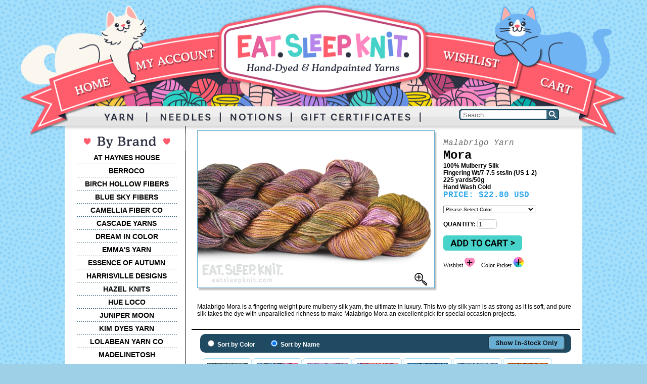

--- FILE ---
content_type: text/html
request_url: http://eatsleepknit.com/cshop/product/Malabrigo-Yarn-Mora/14865/
body_size: 9717
content:
<!DOCTYPE html PUBLIC "-//W3C//DTD XHTML 1.0 Transitional//EN" "http://www.w3.org/TR/xhtml1/DTD/xhtml1-transitional.dtd">
<html xmlns="http://www.w3.org/1999/xhtml">
<head>
<meta
http-equiv="X-UA-Compatible" content="IE=edge" />
<meta http-equiv="Content-Type" content="text/html; charset=utf-8" />
  <title>Malabrigo Yarn - Mora at Eat.Sleep.Knit</title>
<meta name="description" content="Buy Malabrigo Yarn - Mora online at Eat.Sleep.Knit" />
<meta name="keywords" content="Malabrigo Yarn - Mora, Yarn, Sock Yarn, Malabrigo, Silk Yarns, Laceweight" />

<link href="/assets-new/eatsleepknit-new.css" rel="stylesheet" type="text/css" />
<!-- Global site tag (gtag.js) - Google Ads: 1063136062 -->
<script async src="https://www.googletagmanager.com/gtag/js?id=AW-1063136062"></script>
<script>
  window.dataLayer = window.dataLayer || [];
  function gtag(){dataLayer.push(arguments);}
  gtag('js', new Date());

  gtag('config', 'AW-1063136062');
</script>
</head>

<body>
<div align="center" class="header"><img src="/assets-new/images/HEADER_REWORK3.png" width="1200" height="272" border="0" usemap="#Masthead" alt="header" />
  <div style="position: absolute; left: 868px; bottom: 34px; width: 198px;">
    <form name="search" action="/cshop/product/Malabrigo-Yarn-Mora/14865/" method="post">
      <img style="padding: none; margin: none;" src="/assets-new/images/searchbox_left.png" /><input type="image" style="border: none; border-radius: 0px;" src="/assets-new/images/searchbox_right.png" />
      <input type="text" placeholder="Search.." style="position: absolute; left: 6px; bottom: 0px; outline: 10px; border: none; height: 20px; width: 163px; background-color: transparent;" maxlength="100" name="searchterms" value="" />
      
    </form>
  </div>
</div>
<div align="center" class="content">
<table width="1024" border="0" cellspacing="0" cellpadding="5" align="center" class="background">
  <tr>
    <td width="236" valign="top" align="center">

    <div class="subnav"><br/>
<img src="/assets-new/images/left_brand.png" alt="bybrand" />

      <ul>
<li><a href="/cshop/category/yarn_athayneshouse/">AT HAYNES HOUSE</a></li>
<li><a href="/cshop/category/yarn_berroco/">BERROCO</a></li>
<li><a href="/cshop/category/yarn_birchhollowfibers/">BIRCH HOLLOW FIBERS</a></li>
        <li><a href="/cshop/category/yarn_blueskyfibers/">BLUE SKY FIBERS</a></li>
        <li><a href="/cshop/category/yarn_camelliafibercompany/">CAMELLIA FIBER CO</a></li>
        <li><a href="/cshop/category/yarn_cascadeyarns/">CASCADE YARNS</a></li>
        <li><a href="/cshop/category/yarn_dreamincolor/">DREAM IN COLOR</a></li>
        <li><a href="/cshop/category/yarn_emmasyarn/">EMMA'S YARN</a></li>
        <li><a href="/cshop/category/yarn_essenceofautumn/">ESSENCE OF AUTUMN</a></li>
<li><a href="/cshop/category/yarn_harrisvilledesigns/">HARRISVILLE DESIGNS</a></li>
        <li><a href="/cshop/category/yarn_hazelknits/">HAZEL KNITS</a></li>
        <li><a href="/cshop/category/yarn_hueloco/">HUE LOCO</a></li>
        <li><a href="/cshop/category/yarn_junipermoonfarm/">JUNIPER MOON</a></li>
<li><a href="/cshop/category/yarn_kimdyesyarn/">KIM DYES YARN</a></li>
<li><a href="/cshop/category/yarn_lolabeanyarnco/">LOLABEAN YARN CO</a></li>
        <li><a href="/cshop/category/yarn_madelinetosh/">MADELINETOSH</a></li>
        <li><a href="/cshop/category/yarn_malabrigo/">MALABRIGO</a></li>
        <li><a href="/cshop/category/yarn_manosdeluruguay/">MANOS DEL URUGUAY</a></li>
        <li><a href="/cshop/category/yarn_missbabs/">MISS BABS</a></li>
        <li><a href="/cshop/category/yarn_moondrakecoyarns/">MOONDRAKE CO. YARNS</a></li>
        <li><a href="/cshop/category/yarn_noro/">NORO</a></li>
        <li><a href="/cshop/category/yarn_queenslandcollection/">QUEENSLAND COLLECTION</a></li>
        <li><a href="/cshop/category/yarn_schoppel-wolle/">SCHOPPEL WOLLE</a></li>
        <li><a href="/cshop/category/yarn_spunrightround/">SPUN RIGHT ROUND</a></li>
        <li><a href="/cshop/category/yarn_sweetgeorgiayarns/">SWEETGEORGIA YARNS</a></li>
        <li><a href="/cshop/category/yarn_tealtorchknits/">TEAL TORCH KNITS</a></li>
        <li><a href="/cshop/category/yarn_westernskyknits/">WESTERN SKY KNITS</a></li>
        <li><a href="/cshop/category/yarn_wonderlandyarns/">WONDERLAND YARNS</a></li>
        <li><a href="/cshop/category/yarn_woolfolk/">WOOLFOLK</a></li>
        <li><a href="/cshop/category/yarn_yarnlove/">YARN LOVE</a></li>
<li><a href="/cshop/category/yarn_sale/">SALE YARN</a></li>
<li><a href="/cshop/category/yarn_powerboostyarns/">POWER BOOST</a></li>
        <li><a href="/cshop/category/yarn_mini-skeins/">MINI-SKEINS</a></li>
<li><a href="/cshop/category/kits_yarnkits/">ALL KITS</a></li>
      </ul>

</div>

      <p>

        <a href="/cshop/giftcertificates/"><img src="/assets-new/images/btn_Gift.png" vspace="2" alt="giftcerts" border="0" alt="giftcertificates" /></a><br />

        <a href="/cshop/yarnathon/"><img src="/assets-new/images/btn_yarnathon.png" vspace="2" alt="yarnathon" border="0" alt="yarnathon" /></a></p> 


 


      </td>

    <td width="768" valign="top" align="left">

    
<!-- BEGIN BODY -->
<script type="text/javascript">
<!--
  var url_pieces = window.location.pathname.split("/");
  if (window.location.search) {
   if (window.location.search.substr(1,6) == "gclid=") {
    fbq('track', 'ViewContent', {
      content_ids: url_pieces[3],
      content_type: 'ppc'
    });
   }
  }
  else if (document.referrer) {
   if (document.referrer == "https://www.google.com/" ||
       document.referrer == "http://www.google.com/") {
    fbq('track', 'ViewContent', {
      content_ids: url_pieces[3],
      content_type: 'search'
    });
   }
  }
-->
</script>
<script type="text/javascript">
<!--
  function imagewindow(url) {
    myleft=(screen.width)?(screen.width-700)/2:100;
    mytop=(screen.height)?(screen.height-525)/2:100;
    newwindow=window.open('','image',
      'width=700,height=525,top=' + mytop + ',left=' + myleft
      + ',resizable=0,scrollbars=0,toolbar=0,location=0,status=0,menubar=0');
    newwindow.document.writeln('<html><head><title>Enlarged Image</title></head>');
    newwindow.document.writeln('<body style=\"margin:0;\"><img border=\"0\" src=\"' 
      + url + '\"></body></html>');
    newwindow.document.close();
    return false;
  }
-->
</script>

<script type="text/javascript">
<!--
  function ChangeImage(proid) {
    if( document.images ) {
      pic = document.images.bigpic;
      mag = document.getElementById('enlarge');
      document.wishform.wish_product_id.value = proid;
      switch(proid) {
        case "14866":
          pic.src = "/images/shop/product/d98fea05acd17e2aacdda8e3d0c3c99e.png";
          mag.style.visibility = 'visible';
          mag.onclick = function () { return imagewindow('/images/shop/product/ad0c974b243de33c286e3fad63128721.jpg'); };
          break;
        case "14867":
          pic.src = "/images/shop/product/29f1a2d2484fe97f1d93eed13c415b61.png";
          mag.style.visibility = 'visible';
          mag.onclick = function () { return imagewindow('/images/shop/product/0c2c810216c1d26c641c612a64d37b87.jpg'); };
          break;
        case "14868":
          pic.src = "/images/shop/product/dd644a1bf7a84b6a74df6c503e4e0a0c.png";
          mag.style.visibility = 'visible';
          mag.onclick = function () { return imagewindow('/images/shop/product/f521057f23300a084d63cbea51a919ac.jpg'); };
          break;
        case "14869":
          pic.src = "/images/shop/product/041c4cbafb1eb8ec90175b4a704089f1.png";
          mag.style.visibility = 'visible';
          mag.onclick = function () { return imagewindow('/images/shop/product/1dc47542997d4d587b811402571f9f0c.jpg'); };
          break;
        case "14870":
          pic.src = "/images/shop/product/11e11449192c23ca29783201759cea09.png";
          mag.style.visibility = 'visible';
          mag.onclick = function () { return imagewindow('/images/shop/product/10f3072b04f9580116cd0a6c7f06529a.jpg'); };
          break;
        case "14871":
          pic.src = "/images/shop/product/2d9bd33138d8bd807768cf7fb1899f39.png";
          mag.style.visibility = 'visible';
          mag.onclick = function () { return imagewindow('/images/shop/product/24a4d58aa2f866cf9afedece43bf008c.jpg'); };
          break;
        case "14872":
          pic.src = "/images/shop/product/cf5652fa6df8c98b91b443184b992176.png";
          mag.style.visibility = 'visible';
          mag.onclick = function () { return imagewindow('/images/shop/product/9431c3cd647d2e837b7100c5f44462ae.jpg'); };
          break;
        case "14873":
          pic.src = "/images/shop/product/9a0d7b25e1b750c3ed96fecbe53dc347.jpg";
          mag.style.visibility = 'visible';
          mag.onclick = function () { return imagewindow('/images/shop/product/fe939627f552cad2dea47a162292db6b.jpg'); };
          break;
        case "14877":
          pic.src = "/images/shop/product/d0f4e03f71235a60f48fbec19a174f34.png";
          mag.style.visibility = 'visible';
          mag.onclick = function () { return imagewindow('/images/shop/product/041aff68c7423731df69d499f95d8464.jpg'); };
          break;
        case "14879":
          pic.src = "/images/shop/product/01c0b72a64c00adfa9916061f281c9a2.png";
          mag.style.visibility = 'visible';
          mag.onclick = function () { return imagewindow('/images/shop/product/dbe1f6a26f16251d20b9154c21b4a403.jpg'); };
          break;
        case "14880":
          pic.src = "/images/shop/product/7b34faaf5c27eeeb7e03c6a0ebf23513.png";
          mag.style.visibility = 'visible';
          mag.onclick = function () { return imagewindow('/images/shop/product/274bc3871f314bc4c8a7fe5f772b988b.jpg'); };
          break;
        case "14881":
          pic.src = "/images/shop/product/342952571cd835295b3adfe2e0625c32.png";
          mag.style.visibility = 'visible';
          mag.onclick = function () { return imagewindow('/images/shop/product/06eaf91784e0a2702f0ffa0e8f318557.jpg'); };
          break;
        case "14883":
          pic.src = "/images/shop/product/2acc21ceb0296eafb54269b262416806.png";
          mag.style.visibility = 'visible';
          mag.onclick = function () { return imagewindow('/images/shop/product/cc5ec98f981b7377a933ed71c711b7d4.jpg'); };
          break;
        case "14884":
          pic.src = "/images/shop/product/324c5087da3c2430852a9f2288f062f7.png";
          mag.style.visibility = 'visible';
          mag.onclick = function () { return imagewindow('/images/shop/product/c41c346688a55ddc4283469320707935.jpg'); };
          break;
        case "15186":
          pic.src = "/images/shop/product/c966ea4c92e01cbf1466efd796568cc7.png";
          mag.style.visibility = 'visible';
          mag.onclick = function () { return imagewindow('/images/shop/product/f73a4ffa6faa3cf5107b60b03f21acf3.jpg'); };
          break;
        case "18262":
          pic.src = "/images/shop/product/a3921e0fbed2423782f0a5a168abf6a8.png";
          mag.style.visibility = 'visible';
          mag.onclick = function () { return imagewindow('/images/shop/product/f66a9373301565358c7958f97d71bc3b.jpg'); };
          break;
        case "18532":
          pic.src = "/images/shop/product/dca3c38d1e399a70a7b60075839af7db.png";
          mag.style.visibility = 'visible';
          mag.onclick = function () { return imagewindow('/images/shop/product/31c3c80e6995dfbb121be16043f3e0e2.jpg'); };
          break;
        case "19189":
          pic.src = "/images/shop/product/06ea2a9648d00256868e7e36f171ad38.png";
          mag.style.visibility = 'visible';
          mag.onclick = function () { return imagewindow('/images/shop/product/c3f8a9e701ec9284c1e09e69e1e0ec2a.jpg'); };
          break;
        case "27123":
          pic.src = "/images/shop/product/4150581a7d63f071bf98341cf75677e1.png";
          mag.style.visibility = 'visible';
          mag.onclick = function () { return imagewindow('/images/shop/product/1872560f884a6565cfa4bdbdf7f4944b.jpg'); };
          break;
        case "29846":
          pic.src = "/images/shop/product/f79592a3dbf9961f1911bbe9f66d7b0a.png";
          mag.style.visibility = 'visible';
          mag.onclick = function () { return imagewindow('/images/shop/product/8f2d5dbd15c518c706c41eb246058a71.jpg'); };
          break;
        case "34854":
          pic.src = "/images/shop/product/3e3952f17a77caa2b778dff10a970f5a.png";
          mag.style.visibility = 'visible';
          mag.onclick = function () { return imagewindow('/images/shop/product/dd1222969a0058b4caee83f75abf912e.jpg'); };
          break;
        case "34855":
          pic.src = "/images/shop/product/8b8408697af43f23783b363d6f968cb8.png";
          mag.style.visibility = 'visible';
          mag.onclick = function () { return imagewindow('/images/shop/product/1f5ca02b556fc8a0611330bb0d3a46d0.jpg'); };
          break;
        case "34856":
          pic.src = "/images/shop/product/eae3a8e82fba8a0ff1dede3cd6d4337e.png";
          mag.style.visibility = 'visible';
          mag.onclick = function () { return imagewindow('/images/shop/product/80add052305123a11117213a69982f3c.jpg'); };
          break;
        case "34857":
          pic.src = "/images/shop/product/ee450a0c7c430a0dac79dbcbee2a340a.png";
          mag.style.visibility = 'visible';
          mag.onclick = function () { return imagewindow('/images/shop/product/a00f255aacd18f28ba5e681ab0cfacc4.jpg'); };
          break;
        case "34858":
          pic.src = "/images/shop/product/ba229d7b03697944a81d75aa6aca2259.png";
          mag.style.visibility = 'visible';
          mag.onclick = function () { return imagewindow('/images/shop/product/8ac0247330528b14b459e3e902a18123.jpg'); };
          break;
        case "34859":
          pic.src = "/images/shop/product/6e17c19a27c6a38eee649c05188cedae.png";
          mag.style.visibility = 'visible';
          mag.onclick = function () { return imagewindow('/images/shop/product/5d934d352e3ad7c05e7d1a4140fc8c39.jpg'); };
          break;
        case "34860":
          pic.src = "/images/shop/product/6122dba4fc233c299f6071e248536ad7.png";
          mag.style.visibility = 'visible';
          mag.onclick = function () { return imagewindow('/images/shop/product/267a48393ed7f2a006055ebc3c40e9be.jpg'); };
          break;
        case "34861":
          pic.src = "/images/shop/product/be930c3bcf31040000daa1f90e55f64f.png";
          mag.style.visibility = 'visible';
          mag.onclick = function () { return imagewindow('/images/shop/product/1f8e7346803edcbe626d68aa043e3e5a.jpg'); };
          break;
        case "34862":
          pic.src = "/images/shop/product/1c375529eba6632e7fc91e1ae97098d5.png";
          mag.style.visibility = 'visible';
          mag.onclick = function () { return imagewindow('/images/shop/product/e7216a07b612decb3484eb2ff4365ad6.jpg'); };
          break;
        case "34984":
          pic.src = "/images/shop/product/701d43e0f08eed9836ed86c97a37c159.png";
          mag.style.visibility = 'visible';
          mag.onclick = function () { return imagewindow('/images/shop/product/1d58f75121e3be0d4c8617a058702218.jpg'); };
          break;
        default:
          mag.style.visibility = 'hidden';
      }
    }
  }
-->
</script>


<script type="text/javascript">
<!--
  function ChangeImageSel(proid) {
    ChangeImage(proid);
    for(x=0;x<document.product_select.product_id.length;x++) {
     if(document.product_select.product_id.options[x].value == proid) {
      document.product_select.product_id.options[x].selected = true;
      break;
     }
    }
    return false;
  }
-->
</script>



    <div class="productboxcontent">
    <table width="100%" cellspacing="10" border="0">
    <tr>
    <td width="475" valign="top">
<div class="photocontainer">
<img src="/images/shop/product/2c0c25a4cc92f95f13590a6a574cfdd3.png" 
            name="bigpic" width="475" alt="productphoto"/>
<div class="zoom">
<a href="#" id="enlarge" style="visibility: visible;" onclick="return imagewindow('/images/shop/product/8822ecd0d72e1a56d4d3cd52e88a07eb.jpg')">
<img src="/assets-new/images/Zoom.png" alt="enlarge"/></a>&nbsp;
</div>
</div>
    </td>
    <td valign="top"><h3>Malabrigo Yarn </h3>
      <h2>Mora </h2>
                                                                <strong>100% Mulberry Silk<br /></strong><strong>Fingering Wt/</strong><strong>7-7.5 sts/in (US 1-2)<br />225 yards/50g<br />Hand Wash Cold</strong>                                           
      <h4><b>PRICE:</b> $22.80 USD</h4>
      </p>
      <form name="product_select" action="/cshop/product/Malabrigo-Yarn-Mora/14865/" method="post" style="margin:0" onsubmit="fbq('track', 'AddToCart', {content_ids: url_pieces[3]}); return true;">
                <input type="hidden" name="func" value="cartAdd" />
                <input type="hidden" name="func_redirect" value="cart" />
                
        <p>
<select name="product_id" class="colorselector" onchange="ChangeImage(this[this.selectedIndex].value)" >
  <option style="color:LightGrey" value="0">Please Select Color</option>
  <option value="14883">Aguas - 9 in stock</option>
  <option value="34862">Aniversario (Mixed Lot) - 7 in stock</option>
  <option style="color:LightGrey" value="34856">Arapey (Mixed Lot) - Out of stock</option>
  <option value="18262">Archangel (Mixed Lot) - 10 in stock</option>
  <option value="34858">Azul Profundo - 8 in stock</option>
  <option value="15186">Azules - 9 in stock</option>
  <option value="34855">Caramel - 2 in stock</option>
  <option value="14868">Cereza - 4 in stock</option>
  <option style="color:LightGrey" value="14866">Diana (Mixed Lot) - Out of stock</option>
  <option value="14869">English Rose - 11 in stock</option>
  <option value="34857">Frank Ochre - 9 in stock</option>
  <option value="29846">Indiecita - 2 in stock</option>
  <option value="14880">Lettuce - 4 in stock</option>
  <option value="14870">Natural - 7 in stock</option>
  <option value="27123">Paris Night - 9 in stock</option>
  <option value="14872">Pearl - 14 in stock</option>
  <option value="14877">Piedras (Mixed Lot) - 10 in stock</option>
  <option value="14873">Plomo (Lot A) - 13 in stock</option>
  <option value="34854">Plomo (Lot B) - 5 in stock</option>
  <option value="19189">Pocion (Mixed Lot) - 4 in stock</option>
  <option value="34861">Ravelry Red - 8 in stock</option>
  <option value="34860">Rosalinda (Mixed Lot) - 11 in stock</option>
  <option value="14867">Sabiduria - 8 in stock</option>
  <option value="14871">Simply Taupe - 11 in stock</option>
  <option value="14879">Sunset - 2 in stock</option>
  <option value="14881">Teal Feather - 2 in stock</option>
  <option style="color:LightGrey" value="34859">Wabi Sabi (Lot A) - Out of stock</option>
  <option value="34984">Wabi Sabi (Lot B) - 5 in stock</option>
  <option style="color:LightGrey" value="18532">Whales Road - Out of stock</option>
  <option value="14884">Zarzamora - 2 in stock</option>
</select>
 
        </p>
        <p>
          <b>QUANTITY:  </b>
          <input name="quantity" type="text" id="qty" size="3" maxlength="3" value="1"/>
        </p>
        <p>
        <input type="image" src="/assets-new/images/cartnew.png" name="cart" class="button" /></p></form>
<div class="colorpicker">
<form name="wishform" action="/cshop/product/Malabrigo-Yarn-Mora/14865/" method="post" style="display:inline;">
                  <input type="hidden" name="func" value="wishSession" />
                  <input type="hidden" name="func_redirect" value="secure/wishlist" />
                  <input type="hidden" name="wish_product_id" value="14865" />       
Wishlist&nbsp;<input type="image" src="/assets-new/images/Wishlist_SML.png" name="wish" class="button" valign="center" />     
      </form>&nbsp; &nbsp;Color Picker&nbsp;<a href="/cshop/colorpicker/Malabrigo-Yarn-Mora/14865/"><img src="/assets-new/images/Colorpick_SML.png" alt="colorpicker"/></a>
</div>
      </td>
    </tr>
<tr><td colspan="2"><p>Malabrigo Mora is a fingering weight pure mulberry silk yarn, the ultimate in luxury. This two-ply silk yarn is as strong as it is soft, and pure silk takes the dye with unparallelled richness to make Malabrigo Mora an excellent pick for special occasion projects.</p>                                                                
</td></tr>
    </table>
    </div>
    <div class="thumbheader">
    <table width="100%" cellpadding="0" border="0" cellspacing="0">
    <tr>
    <td width="17%" valign="middle">
      <input name="radio" type="radio" id="sortcolor" value="sortcolor" class="button" onclick="SortThumbsByColor();" />
Sort by Color

    </td>
    <td width="17%" valign="middle">
      <input name="radio" type="radio" id="sortname" value="sortname" checked="checked" class="button" onclick="SortThumbsByName();" />
Sort by Name

    </td>
      <td width="66%" valign="middle">
        <form name="instock_select" action="/cshop/product/Malabrigo-Yarn-Mora/14865/" method="post" style="margin:0">
          <input type="hidden" name="instock_only" value="Y" />
          <input  class="button" type="image" src="/assets-new/images/instockOnly.png" align="right" name="instock_select" />
        </form>
      </td>
      </tr>
      </table>
      </div>
    <div class="thumbdisplay">
   
<script type="text/javascript">
<!--
  function SortThumbsByName() {
    di = document.images;
    di.thumbimg0.src="/images/shop/product/5f371cf1b5420e076073fcba7e844726.jpg";
    di.thumbimg0.alt="Aguas";
    di.thumbimg0.onclick = function() { return ChangeImageSel('14883'); };
    document.getElementById('thumbcap0').innerHTML="Aguas";
    di.thumbimg1.src="/images/shop/product/b009e04a9c1b253dbc4c51a6d7721b47.jpg";
    di.thumbimg1.alt="Aniversario (Mixed Lot)";
    di.thumbimg1.onclick = function() { return ChangeImageSel('34862'); };
    document.getElementById('thumbcap1').innerHTML="Aniversario (Mixed Lot)";
    di.thumbimg2.src="/images/shop/product/080b4d41499da8af3272c820a88b55d7.jpg";
    di.thumbimg2.alt="Arapey (Mixed Lot)";
    di.thumbimg2.onclick = function() { return ChangeImageSel('34856'); };
    document.getElementById('thumbcap2').innerHTML="Arapey (Mixed Lot)";
    di.thumbimg3.src="/images/shop/product/a2db0d7e3d2cd72607d7b732126e73f4.jpg";
    di.thumbimg3.alt="Archangel (Mixed Lot)";
    di.thumbimg3.onclick = function() { return ChangeImageSel('18262'); };
    document.getElementById('thumbcap3').innerHTML="Archangel (Mixed Lot)";
    di.thumbimg4.src="/images/shop/product/cc3aacfb0655eab75fd8ab04c8703947.jpg";
    di.thumbimg4.alt="Azul Profundo";
    di.thumbimg4.onclick = function() { return ChangeImageSel('34858'); };
    document.getElementById('thumbcap4').innerHTML="Azul Profundo";
    di.thumbimg5.src="/images/shop/product/3bc0aa4ef2628b7db52fc06eb3f83ce1.jpg";
    di.thumbimg5.alt="Azules";
    di.thumbimg5.onclick = function() { return ChangeImageSel('15186'); };
    document.getElementById('thumbcap5').innerHTML="Azules";
    di.thumbimg6.src="/images/shop/product/b17012021762b109d969e448995ab751.jpg";
    di.thumbimg6.alt="Caramel";
    di.thumbimg6.onclick = function() { return ChangeImageSel('34855'); };
    document.getElementById('thumbcap6').innerHTML="Caramel";
    di.thumbimg7.src="/images/shop/product/e093d1bbcee458c6e26fcf55c8632488.jpg";
    di.thumbimg7.alt="Cereza";
    di.thumbimg7.onclick = function() { return ChangeImageSel('14868'); };
    document.getElementById('thumbcap7').innerHTML="Cereza";
    di.thumbimg8.src="/images/shop/product/f199b3290b03aa646092f28c6187af8c.jpg";
    di.thumbimg8.alt="Diana (Mixed Lot)";
    di.thumbimg8.onclick = function() { return ChangeImageSel('14866'); };
    document.getElementById('thumbcap8').innerHTML="Diana (Mixed Lot)";
    di.thumbimg9.src="/images/shop/product/e72bfba688cf1d8fac0b9391db42dcb8.jpg";
    di.thumbimg9.alt="English Rose";
    di.thumbimg9.onclick = function() { return ChangeImageSel('14869'); };
    document.getElementById('thumbcap9').innerHTML="English Rose";
    di.thumbimg10.src="/images/shop/product/b77c9dcffe2ab9277cf2e788943ecc66.jpg";
    di.thumbimg10.alt="Frank Ochre";
    di.thumbimg10.onclick = function() { return ChangeImageSel('34857'); };
    document.getElementById('thumbcap10').innerHTML="Frank Ochre";
    di.thumbimg11.src="/images/shop/product/d45d5aa0ac7a2ae5d091a5d4cb988e28.jpg";
    di.thumbimg11.alt="Indiecita";
    di.thumbimg11.onclick = function() { return ChangeImageSel('29846'); };
    document.getElementById('thumbcap11').innerHTML="Indiecita";
    di.thumbimg12.src="/images/shop/product/26fdf2d135e16fdbb7ae0628ec910912.jpg";
    di.thumbimg12.alt="Lettuce";
    di.thumbimg12.onclick = function() { return ChangeImageSel('14880'); };
    document.getElementById('thumbcap12').innerHTML="Lettuce";
    di.thumbimg13.src="/images/shop/product/c12b5d21097153204c50bb698c819ac9.jpg";
    di.thumbimg13.alt="Natural";
    di.thumbimg13.onclick = function() { return ChangeImageSel('14870'); };
    document.getElementById('thumbcap13').innerHTML="Natural";
    di.thumbimg14.src="/images/shop/product/1f2992527f52eb6af9f845a2ddaa8314.jpg";
    di.thumbimg14.alt="Paris Night";
    di.thumbimg14.onclick = function() { return ChangeImageSel('27123'); };
    document.getElementById('thumbcap14').innerHTML="Paris Night";
    di.thumbimg15.src="/images/shop/product/22c7e6b0b3ff5b36c59273f90b636dfe.jpg";
    di.thumbimg15.alt="Pearl";
    di.thumbimg15.onclick = function() { return ChangeImageSel('14872'); };
    document.getElementById('thumbcap15').innerHTML="Pearl";
    di.thumbimg16.src="/images/shop/product/380b8817ca83e9b39fded75960398e2a.jpg";
    di.thumbimg16.alt="Piedras (Mixed Lot)";
    di.thumbimg16.onclick = function() { return ChangeImageSel('14877'); };
    document.getElementById('thumbcap16').innerHTML="Piedras (Mixed Lot)";
    di.thumbimg17.src="/images/shop/product/2a265f50d3d327c867cca4077b7b0dff.jpg";
    di.thumbimg17.alt="Plomo (Lot A)";
    di.thumbimg17.onclick = function() { return ChangeImageSel('14873'); };
    document.getElementById('thumbcap17').innerHTML="Plomo (Lot A)";
    di.thumbimg18.src="/images/shop/product/66a383e6b97324ada0a7818f032e0d41.jpg";
    di.thumbimg18.alt="Plomo (Lot B)";
    di.thumbimg18.onclick = function() { return ChangeImageSel('34854'); };
    document.getElementById('thumbcap18').innerHTML="Plomo (Lot B)";
    di.thumbimg19.src="/images/shop/product/4ccd68dff970b128ce5c274551256dea.jpg";
    di.thumbimg19.alt="Pocion (Mixed Lot)";
    di.thumbimg19.onclick = function() { return ChangeImageSel('19189'); };
    document.getElementById('thumbcap19').innerHTML="Pocion (Mixed Lot)";
    di.thumbimg20.src="/images/shop/product/e137654af1dcc653dd4cac9f9756b8b5.jpg";
    di.thumbimg20.alt="Ravelry Red";
    di.thumbimg20.onclick = function() { return ChangeImageSel('34861'); };
    document.getElementById('thumbcap20').innerHTML="Ravelry Red";
    di.thumbimg21.src="/images/shop/product/143c0ca2b3b991cc5126f5bb25a61d90.jpg";
    di.thumbimg21.alt="Rosalinda (Mixed Lot)";
    di.thumbimg21.onclick = function() { return ChangeImageSel('34860'); };
    document.getElementById('thumbcap21').innerHTML="Rosalinda (Mixed Lot)";
    di.thumbimg22.src="/images/shop/product/5119b68344bdc794d45e0fa6b84a7659.jpg";
    di.thumbimg22.alt="Sabiduria";
    di.thumbimg22.onclick = function() { return ChangeImageSel('14867'); };
    document.getElementById('thumbcap22').innerHTML="Sabiduria";
    di.thumbimg23.src="/images/shop/product/784c76a3594bdac7668a5bd24c7eb573.jpg";
    di.thumbimg23.alt="Simply Taupe";
    di.thumbimg23.onclick = function() { return ChangeImageSel('14871'); };
    document.getElementById('thumbcap23').innerHTML="Simply Taupe";
    di.thumbimg24.src="/images/shop/product/e368ac8bb3f4e405578caa15bd557f6b.jpg";
    di.thumbimg24.alt="Sunset";
    di.thumbimg24.onclick = function() { return ChangeImageSel('14879'); };
    document.getElementById('thumbcap24').innerHTML="Sunset";
    di.thumbimg25.src="/images/shop/product/66518a6934c1ae040a8926cb48361361.jpg";
    di.thumbimg25.alt="Teal Feather";
    di.thumbimg25.onclick = function() { return ChangeImageSel('14881'); };
    document.getElementById('thumbcap25').innerHTML="Teal Feather";
    di.thumbimg26.src="/images/shop/product/ae256ba142232d29a4d0694782a3e8b5.jpg";
    di.thumbimg26.alt="Wabi Sabi (Lot A)";
    di.thumbimg26.onclick = function() { return ChangeImageSel('34859'); };
    document.getElementById('thumbcap26').innerHTML="Wabi Sabi (Lot A)";
    di.thumbimg27.src="/images/shop/product/7abfd274442c99e3658117c925996c5f.jpg";
    di.thumbimg27.alt="Wabi Sabi (Lot B)";
    di.thumbimg27.onclick = function() { return ChangeImageSel('34984'); };
    document.getElementById('thumbcap27').innerHTML="Wabi Sabi (Lot B)";
    di.thumbimg28.src="/images/shop/product/389a87991a6ca694a74ae7fdd0810fed.jpg";
    di.thumbimg28.alt="Whales Road";
    di.thumbimg28.onclick = function() { return ChangeImageSel('18532'); };
    document.getElementById('thumbcap28').innerHTML="Whales Road";
    di.thumbimg29.src="/images/shop/product/a3c2fa6801c77bb2aa66ad186b89e58f.jpg";
    di.thumbimg29.alt="Zarzamora";
    di.thumbimg29.onclick = function() { return ChangeImageSel('14884'); };
    document.getElementById('thumbcap29').innerHTML="Zarzamora";
  }
  function SortThumbsByColor() {
    di = document.images;
    di.thumbimg0.src="/images/shop/product/5f371cf1b5420e076073fcba7e844726.jpg";
    di.thumbimg0.alt="Aguas";
    di.thumbimg0.onclick = function() { return ChangeImageSel('14883'); };
    document.getElementById('thumbcap0').innerHTML="Aguas";
    di.thumbimg1.src="/images/shop/product/66a383e6b97324ada0a7818f032e0d41.jpg";
    di.thumbimg1.alt="Plomo (Lot B)";
    di.thumbimg1.onclick = function() { return ChangeImageSel('34854'); };
    document.getElementById('thumbcap1').innerHTML="Plomo (Lot B)";
    di.thumbimg2.src="/images/shop/product/2a265f50d3d327c867cca4077b7b0dff.jpg";
    di.thumbimg2.alt="Plomo (Lot A)";
    di.thumbimg2.onclick = function() { return ChangeImageSel('14873'); };
    document.getElementById('thumbcap2').innerHTML="Plomo (Lot A)";
    di.thumbimg3.src="/images/shop/product/22c7e6b0b3ff5b36c59273f90b636dfe.jpg";
    di.thumbimg3.alt="Pearl";
    di.thumbimg3.onclick = function() { return ChangeImageSel('14872'); };
    document.getElementById('thumbcap3').innerHTML="Pearl";
    di.thumbimg4.src="/images/shop/product/5119b68344bdc794d45e0fa6b84a7659.jpg";
    di.thumbimg4.alt="Sabiduria";
    di.thumbimg4.onclick = function() { return ChangeImageSel('14867'); };
    document.getElementById('thumbcap4').innerHTML="Sabiduria";
    di.thumbimg5.src="/images/shop/product/b009e04a9c1b253dbc4c51a6d7721b47.jpg";
    di.thumbimg5.alt="Aniversario (Mixed Lot)";
    di.thumbimg5.onclick = function() { return ChangeImageSel('34862'); };
    document.getElementById('thumbcap5').innerHTML="Aniversario (Mixed Lot)";
    di.thumbimg6.src="/images/shop/product/e72bfba688cf1d8fac0b9391db42dcb8.jpg";
    di.thumbimg6.alt="English Rose";
    di.thumbimg6.onclick = function() { return ChangeImageSel('14869'); };
    document.getElementById('thumbcap6').innerHTML="English Rose";
    di.thumbimg7.src="/images/shop/product/143c0ca2b3b991cc5126f5bb25a61d90.jpg";
    di.thumbimg7.alt="Rosalinda (Mixed Lot)";
    di.thumbimg7.onclick = function() { return ChangeImageSel('34860'); };
    document.getElementById('thumbcap7').innerHTML="Rosalinda (Mixed Lot)";
    di.thumbimg8.src="/images/shop/product/e093d1bbcee458c6e26fcf55c8632488.jpg";
    di.thumbimg8.alt="Cereza";
    di.thumbimg8.onclick = function() { return ChangeImageSel('14868'); };
    document.getElementById('thumbcap8').innerHTML="Cereza";
    di.thumbimg9.src="/images/shop/product/e137654af1dcc653dd4cac9f9756b8b5.jpg";
    di.thumbimg9.alt="Ravelry Red";
    di.thumbimg9.onclick = function() { return ChangeImageSel('34861'); };
    document.getElementById('thumbcap9').innerHTML="Ravelry Red";
    di.thumbimg10.src="/images/shop/product/a2db0d7e3d2cd72607d7b732126e73f4.jpg";
    di.thumbimg10.alt="Archangel (Mixed Lot)";
    di.thumbimg10.onclick = function() { return ChangeImageSel('18262'); };
    document.getElementById('thumbcap10').innerHTML="Archangel (Mixed Lot)";
    di.thumbimg11.src="/images/shop/product/4ccd68dff970b128ce5c274551256dea.jpg";
    di.thumbimg11.alt="Pocion (Mixed Lot)";
    di.thumbimg11.onclick = function() { return ChangeImageSel('19189'); };
    document.getElementById('thumbcap11').innerHTML="Pocion (Mixed Lot)";
    di.thumbimg12.src="/images/shop/product/784c76a3594bdac7668a5bd24c7eb573.jpg";
    di.thumbimg12.alt="Simply Taupe";
    di.thumbimg12.onclick = function() { return ChangeImageSel('14871'); };
    document.getElementById('thumbcap12').innerHTML="Simply Taupe";
    di.thumbimg13.src="/images/shop/product/f199b3290b03aa646092f28c6187af8c.jpg";
    di.thumbimg13.alt="Diana (Mixed Lot)";
    di.thumbimg13.onclick = function() { return ChangeImageSel('14866'); };
    document.getElementById('thumbcap13').innerHTML="Diana (Mixed Lot)";
    di.thumbimg14.src="/images/shop/product/b17012021762b109d969e448995ab751.jpg";
    di.thumbimg14.alt="Caramel";
    di.thumbimg14.onclick = function() { return ChangeImageSel('34855'); };
    document.getElementById('thumbcap14').innerHTML="Caramel";
    di.thumbimg15.src="/images/shop/product/380b8817ca83e9b39fded75960398e2a.jpg";
    di.thumbimg15.alt="Piedras (Mixed Lot)";
    di.thumbimg15.onclick = function() { return ChangeImageSel('14877'); };
    document.getElementById('thumbcap15').innerHTML="Piedras (Mixed Lot)";
    di.thumbimg16.src="/images/shop/product/e368ac8bb3f4e405578caa15bd557f6b.jpg";
    di.thumbimg16.alt="Sunset";
    di.thumbimg16.onclick = function() { return ChangeImageSel('14879'); };
    document.getElementById('thumbcap16').innerHTML="Sunset";
    di.thumbimg17.src="/images/shop/product/b77c9dcffe2ab9277cf2e788943ecc66.jpg";
    di.thumbimg17.alt="Frank Ochre";
    di.thumbimg17.onclick = function() { return ChangeImageSel('34857'); };
    document.getElementById('thumbcap17').innerHTML="Frank Ochre";
    di.thumbimg18.src="/images/shop/product/c12b5d21097153204c50bb698c819ac9.jpg";
    di.thumbimg18.alt="Natural";
    di.thumbimg18.onclick = function() { return ChangeImageSel('14870'); };
    document.getElementById('thumbcap18').innerHTML="Natural";
    di.thumbimg19.src="/images/shop/product/26fdf2d135e16fdbb7ae0628ec910912.jpg";
    di.thumbimg19.alt="Lettuce";
    di.thumbimg19.onclick = function() { return ChangeImageSel('14880'); };
    document.getElementById('thumbcap19').innerHTML="Lettuce";
    di.thumbimg20.src="/images/shop/product/d45d5aa0ac7a2ae5d091a5d4cb988e28.jpg";
    di.thumbimg20.alt="Indiecita";
    di.thumbimg20.onclick = function() { return ChangeImageSel('29846'); };
    document.getElementById('thumbcap20').innerHTML="Indiecita";
    di.thumbimg21.src="/images/shop/product/ae256ba142232d29a4d0694782a3e8b5.jpg";
    di.thumbimg21.alt="Wabi Sabi (Lot A)";
    di.thumbimg21.onclick = function() { return ChangeImageSel('34859'); };
    document.getElementById('thumbcap21').innerHTML="Wabi Sabi (Lot A)";
    di.thumbimg22.src="/images/shop/product/66518a6934c1ae040a8926cb48361361.jpg";
    di.thumbimg22.alt="Teal Feather";
    di.thumbimg22.onclick = function() { return ChangeImageSel('14881'); };
    document.getElementById('thumbcap22').innerHTML="Teal Feather";
    di.thumbimg23.src="/images/shop/product/7abfd274442c99e3658117c925996c5f.jpg";
    di.thumbimg23.alt="Wabi Sabi (Lot B)";
    di.thumbimg23.onclick = function() { return ChangeImageSel('34984'); };
    document.getElementById('thumbcap23').innerHTML="Wabi Sabi (Lot B)";
    di.thumbimg24.src="/images/shop/product/cc3aacfb0655eab75fd8ab04c8703947.jpg";
    di.thumbimg24.alt="Azul Profundo";
    di.thumbimg24.onclick = function() { return ChangeImageSel('34858'); };
    document.getElementById('thumbcap24').innerHTML="Azul Profundo";
    di.thumbimg25.src="/images/shop/product/1f2992527f52eb6af9f845a2ddaa8314.jpg";
    di.thumbimg25.alt="Paris Night";
    di.thumbimg25.onclick = function() { return ChangeImageSel('27123'); };
    document.getElementById('thumbcap25').innerHTML="Paris Night";
    di.thumbimg26.src="/images/shop/product/3bc0aa4ef2628b7db52fc06eb3f83ce1.jpg";
    di.thumbimg26.alt="Azules";
    di.thumbimg26.onclick = function() { return ChangeImageSel('15186'); };
    document.getElementById('thumbcap26').innerHTML="Azules";
    di.thumbimg27.src="/images/shop/product/080b4d41499da8af3272c820a88b55d7.jpg";
    di.thumbimg27.alt="Arapey (Mixed Lot)";
    di.thumbimg27.onclick = function() { return ChangeImageSel('34856'); };
    document.getElementById('thumbcap27').innerHTML="Arapey (Mixed Lot)";
    di.thumbimg28.src="/images/shop/product/a3c2fa6801c77bb2aa66ad186b89e58f.jpg";
    di.thumbimg28.alt="Zarzamora";
    di.thumbimg28.onclick = function() { return ChangeImageSel('14884'); };
    document.getElementById('thumbcap28').innerHTML="Zarzamora";
    di.thumbimg29.src="/images/shop/product/389a87991a6ca694a74ae7fdd0810fed.jpg";
    di.thumbimg29.alt="Whales Road";
    di.thumbimg29.onclick = function() { return ChangeImageSel('18532'); };
    document.getElementById('thumbcap29').innerHTML="Whales Road";
  }
-->
</script>


       <div class="thumbcontainer" align="center">
      <a href="#"><img name="thumbimg0" src="/images/shop/product/5f371cf1b5420e076073fcba7e844726.jpg" onclick="return ChangeImageSel('14883');" width="80" height="80" vspace="9" alt="Aguas" /></a><br />
      <div id="thumbcap0">Aguas</div>
    </div>
    <div class="thumbcontainer" align="center">
      <a href="#"><img name="thumbimg1" src="/images/shop/product/b009e04a9c1b253dbc4c51a6d7721b47.jpg" onclick="return ChangeImageSel('34862');" width="80" height="80" vspace="9" alt="Aniversario (Mixed Lot)" /></a><br />
      <div id="thumbcap1">Aniversario (Mixed Lot)</div>
    </div>
    <div class="thumbcontainer" align="center">
      <a href="#"><img name="thumbimg2" src="/images/shop/product/080b4d41499da8af3272c820a88b55d7.jpg" onclick="return ChangeImageSel('34856');" width="80" height="80" vspace="9" alt="Arapey (Mixed Lot)" /></a><br />
      <div id="thumbcap2">Arapey (Mixed Lot)</div>
    </div>
    <div class="thumbcontainer" align="center">
      <a href="#"><img name="thumbimg3" src="/images/shop/product/a2db0d7e3d2cd72607d7b732126e73f4.jpg" onclick="return ChangeImageSel('18262');" width="80" height="80" vspace="9" alt="Archangel (Mixed Lot)" /></a><br />
      <div id="thumbcap3">Archangel (Mixed Lot)</div>
    </div>
    <div class="thumbcontainer" align="center">
      <a href="#"><img name="thumbimg4" src="/images/shop/product/cc3aacfb0655eab75fd8ab04c8703947.jpg" onclick="return ChangeImageSel('34858');" width="80" height="80" vspace="9" alt="Azul Profundo" /></a><br />
      <div id="thumbcap4">Azul Profundo</div>
    </div>
    <div class="thumbcontainer" align="center">
      <a href="#"><img name="thumbimg5" src="/images/shop/product/3bc0aa4ef2628b7db52fc06eb3f83ce1.jpg" onclick="return ChangeImageSel('15186');" width="80" height="80" vspace="9" alt="Azules" /></a><br />
      <div id="thumbcap5">Azules</div>
    </div>
    <div class="thumbcontainer" align="center">
      <a href="#"><img name="thumbimg6" src="/images/shop/product/b17012021762b109d969e448995ab751.jpg" onclick="return ChangeImageSel('34855');" width="80" height="80" vspace="9" alt="Caramel" /></a><br />
      <div id="thumbcap6">Caramel</div>
    </div>
    <div class="thumbcontainer" align="center">
      <a href="#"><img name="thumbimg7" src="/images/shop/product/e093d1bbcee458c6e26fcf55c8632488.jpg" onclick="return ChangeImageSel('14868');" width="80" height="80" vspace="9" alt="Cereza" /></a><br />
      <div id="thumbcap7">Cereza</div>
    </div>
    <div class="thumbcontainer" align="center">
      <a href="#"><img name="thumbimg8" src="/images/shop/product/f199b3290b03aa646092f28c6187af8c.jpg" onclick="return ChangeImageSel('14866');" width="80" height="80" vspace="9" alt="Diana (Mixed Lot)" /></a><br />
      <div id="thumbcap8">Diana (Mixed Lot)</div>
    </div>
    <div class="thumbcontainer" align="center">
      <a href="#"><img name="thumbimg9" src="/images/shop/product/e72bfba688cf1d8fac0b9391db42dcb8.jpg" onclick="return ChangeImageSel('14869');" width="80" height="80" vspace="9" alt="English Rose" /></a><br />
      <div id="thumbcap9">English Rose</div>
    </div>
    <div class="thumbcontainer" align="center">
      <a href="#"><img name="thumbimg10" src="/images/shop/product/b77c9dcffe2ab9277cf2e788943ecc66.jpg" onclick="return ChangeImageSel('34857');" width="80" height="80" vspace="9" alt="Frank Ochre" /></a><br />
      <div id="thumbcap10">Frank Ochre</div>
    </div>
    <div class="thumbcontainer" align="center">
      <a href="#"><img name="thumbimg11" src="/images/shop/product/d45d5aa0ac7a2ae5d091a5d4cb988e28.jpg" onclick="return ChangeImageSel('29846');" width="80" height="80" vspace="9" alt="Indiecita" /></a><br />
      <div id="thumbcap11">Indiecita</div>
    </div>
    <div class="thumbcontainer" align="center">
      <a href="#"><img name="thumbimg12" src="/images/shop/product/26fdf2d135e16fdbb7ae0628ec910912.jpg" onclick="return ChangeImageSel('14880');" width="80" height="80" vspace="9" alt="Lettuce" /></a><br />
      <div id="thumbcap12">Lettuce</div>
    </div>
    <div class="thumbcontainer" align="center">
      <a href="#"><img name="thumbimg13" src="/images/shop/product/c12b5d21097153204c50bb698c819ac9.jpg" onclick="return ChangeImageSel('14870');" width="80" height="80" vspace="9" alt="Natural" /></a><br />
      <div id="thumbcap13">Natural</div>
    </div>
    <div class="thumbcontainer" align="center">
      <a href="#"><img name="thumbimg14" src="/images/shop/product/1f2992527f52eb6af9f845a2ddaa8314.jpg" onclick="return ChangeImageSel('27123');" width="80" height="80" vspace="9" alt="Paris Night" /></a><br />
      <div id="thumbcap14">Paris Night</div>
    </div>
    <div class="thumbcontainer" align="center">
      <a href="#"><img name="thumbimg15" src="/images/shop/product/22c7e6b0b3ff5b36c59273f90b636dfe.jpg" onclick="return ChangeImageSel('14872');" width="80" height="80" vspace="9" alt="Pearl" /></a><br />
      <div id="thumbcap15">Pearl</div>
    </div>
    <div class="thumbcontainer" align="center">
      <a href="#"><img name="thumbimg16" src="/images/shop/product/380b8817ca83e9b39fded75960398e2a.jpg" onclick="return ChangeImageSel('14877');" width="80" height="80" vspace="9" alt="Piedras (Mixed Lot)" /></a><br />
      <div id="thumbcap16">Piedras (Mixed Lot)</div>
    </div>
    <div class="thumbcontainer" align="center">
      <a href="#"><img name="thumbimg17" src="/images/shop/product/2a265f50d3d327c867cca4077b7b0dff.jpg" onclick="return ChangeImageSel('14873');" width="80" height="80" vspace="9" alt="Plomo (Lot A)" /></a><br />
      <div id="thumbcap17">Plomo (Lot A)</div>
    </div>
    <div class="thumbcontainer" align="center">
      <a href="#"><img name="thumbimg18" src="/images/shop/product/66a383e6b97324ada0a7818f032e0d41.jpg" onclick="return ChangeImageSel('34854');" width="80" height="80" vspace="9" alt="Plomo (Lot B)" /></a><br />
      <div id="thumbcap18">Plomo (Lot B)</div>
    </div>
    <div class="thumbcontainer" align="center">
      <a href="#"><img name="thumbimg19" src="/images/shop/product/4ccd68dff970b128ce5c274551256dea.jpg" onclick="return ChangeImageSel('19189');" width="80" height="80" vspace="9" alt="Pocion (Mixed Lot)" /></a><br />
      <div id="thumbcap19">Pocion (Mixed Lot)</div>
    </div>
    <div class="thumbcontainer" align="center">
      <a href="#"><img name="thumbimg20" src="/images/shop/product/e137654af1dcc653dd4cac9f9756b8b5.jpg" onclick="return ChangeImageSel('34861');" width="80" height="80" vspace="9" alt="Ravelry Red" /></a><br />
      <div id="thumbcap20">Ravelry Red</div>
    </div>
    <div class="thumbcontainer" align="center">
      <a href="#"><img name="thumbimg21" src="/images/shop/product/143c0ca2b3b991cc5126f5bb25a61d90.jpg" onclick="return ChangeImageSel('34860');" width="80" height="80" vspace="9" alt="Rosalinda (Mixed Lot)" /></a><br />
      <div id="thumbcap21">Rosalinda (Mixed Lot)</div>
    </div>
    <div class="thumbcontainer" align="center">
      <a href="#"><img name="thumbimg22" src="/images/shop/product/5119b68344bdc794d45e0fa6b84a7659.jpg" onclick="return ChangeImageSel('14867');" width="80" height="80" vspace="9" alt="Sabiduria" /></a><br />
      <div id="thumbcap22">Sabiduria</div>
    </div>
    <div class="thumbcontainer" align="center">
      <a href="#"><img name="thumbimg23" src="/images/shop/product/784c76a3594bdac7668a5bd24c7eb573.jpg" onclick="return ChangeImageSel('14871');" width="80" height="80" vspace="9" alt="Simply Taupe" /></a><br />
      <div id="thumbcap23">Simply Taupe</div>
    </div>
    <div class="thumbcontainer" align="center">
      <a href="#"><img name="thumbimg24" src="/images/shop/product/e368ac8bb3f4e405578caa15bd557f6b.jpg" onclick="return ChangeImageSel('14879');" width="80" height="80" vspace="9" alt="Sunset" /></a><br />
      <div id="thumbcap24">Sunset</div>
    </div>
    <div class="thumbcontainer" align="center">
      <a href="#"><img name="thumbimg25" src="/images/shop/product/66518a6934c1ae040a8926cb48361361.jpg" onclick="return ChangeImageSel('14881');" width="80" height="80" vspace="9" alt="Teal Feather" /></a><br />
      <div id="thumbcap25">Teal Feather</div>
    </div>
    <div class="thumbcontainer" align="center">
      <a href="#"><img name="thumbimg26" src="/images/shop/product/ae256ba142232d29a4d0694782a3e8b5.jpg" onclick="return ChangeImageSel('34859');" width="80" height="80" vspace="9" alt="Wabi Sabi (Lot A)" /></a><br />
      <div id="thumbcap26">Wabi Sabi (Lot A)</div>
    </div>
    <div class="thumbcontainer" align="center">
      <a href="#"><img name="thumbimg27" src="/images/shop/product/7abfd274442c99e3658117c925996c5f.jpg" onclick="return ChangeImageSel('34984');" width="80" height="80" vspace="9" alt="Wabi Sabi (Lot B)" /></a><br />
      <div id="thumbcap27">Wabi Sabi (Lot B)</div>
    </div>
    <div class="thumbcontainer" align="center">
      <a href="#"><img name="thumbimg28" src="/images/shop/product/389a87991a6ca694a74ae7fdd0810fed.jpg" onclick="return ChangeImageSel('18532');" width="80" height="80" vspace="9" alt="Whales Road" /></a><br />
      <div id="thumbcap28">Whales Road</div>
    </div>
    <div class="thumbcontainer" align="center">
      <a href="#"><img name="thumbimg29" src="/images/shop/product/a3c2fa6801c77bb2aa66ad186b89e58f.jpg" onclick="return ChangeImageSel('14884');" width="80" height="80" vspace="9" alt="Zarzamora" /></a><br />
      <div id="thumbcap29">Zarzamora</div>
    </div>

    </div></td>
  
<!-- END BODY --> 
  </tr>
<tr>
<td colspan="2" align="center" bgcolor="#F1F2F3" >
<table width="100%" bgcolor="#F1F2F3" border="0" cellpadding="2" cellspacing="10">
      <tr>
        <td align="center" valign="top"><h3>Rewards</h3>
          <p> <a href="/cshop/yarnathon/">Yarnathon</a><br />
            <a href="/cshop/rewards/">Yarn Lotto</a><br />
          <a href="/cshop/category/giftcertificates/">Gift Certificates</a></p></td>
        <td align="center" valign="top"><h3>Customer Service</h3>
          <p><a href="/cshop/faq/">FAQs</a><br />
<a href="/cshop/return-policy/">Returns/Exchanges</a><br />
            <a href="http://www.eatsleepknitblog.com/">Blog</a><br />
            <a href="http://www.facebook.com/EatSleepKnitters">Facebook</a><br />
          <a href="/cshop/contact/">Contact Us</a></p></td>
        <td align="center" valign="top"><h3>Visit Us</h3>

<p>Holiday Hours<br />CLOSED 1/1<br/>Tues-Fri: 10AM-7PM<br />Saturday: 10AM-4PM<br/>Knit Night: Thursday 4-7PM<br /><br />Curbside pickup available</p>
</td>
             <td align="center" valign="top"><h3>About Us
        </h3>
          <p> 1060 Cedarcrest Rd<br />
            Dallas, GA 30132<br />
            (770)432-9277<br />
            eatsleepknit@eatsleepknit.com <br />
          &copy; 2007-2026 Eat Sleep Knit, LLC </p></td>
<td align="center" valign="center">
<p>&nbsp;&nbsp;&nbsp;<a href="https://www.facebook.com/EatSleepKnitters/"><img src="/assets-new/images/icon_FB.png" border="0" /></a>  <a href="https://www.instagram.com/eatsleepknitters/"><img src="/assets-new/images/icon_IG.png" border="0" /></a>  <a href="https://www.ravelry.com/groups/eatsleepknitters"><img src="/assets-new/images/icon_rav.png" border="0" /></a></p>  </td>
      </tr>
    </table>
    </td>
</tr>
</table>
      <map name="Masthead" id="Masthead">
    <area shape="poly" coords="80,174,157,147,165,171,88,195" href="/" alt="Home" />
    <area shape="poly" coords="244,111,348,93,353,124,250,138" href="/cshop/secure/account/" rel="nofollow" alt="Login" />
    <area shape="poly" coords="822,94,977,120,969,145,819,119" href="/cshop/wishlist_search/" alt="Wishlist" rel="nofollow"/>
    <area shape="poly" coords="1037,148,1110,172,1100,193,1029,171" href="/cshop/cart/" alt="Cart" rel="nofollow" />
    <area shape="rect" coords="167,216,234,237" href="/cshop/yarn/" alt="Yarn" />
    <area shape="rect" coords="276,215,392,237" href="/cshop/needles/" alt="Needles" />
    <area shape="rect" coords="425,217,535,237" href="/cshop/notions/" alt="Notions" />
    <area shape="rect" coords="580,216,810,238" href="/cshop/giftcertificates/" alt="Gift Certificates" />
    <area shape="rect" coords="416,38,772,183" href="/" alt="Eat Sleep Knit Hand-Dyed Yarns" />
  </map>



</body>
</html>


--- FILE ---
content_type: text/css
request_url: http://eatsleepknit.com/assets-new/eatsleepknit-new.css
body_size: 15013
content:
@charset "utf-8";

body {
  margin: 0 0;
  background-image:url('images/BG_opt3.png');
  background-color:#9ed1e8;
  font-family:"Roboto", "Arial", "Helvetica", sans-serif;
  font-size:12px;
 }

.results {
font-size:18px;
}

.resultsmid{
font-size:14px;
}

.resultssmall {
font-size:11px;
}

body img{
	border:0;
}

input,textarea {
	border-radius:5px;
	-moz-border-radius:5px;
	border: 1px solid #CCC;
}

input.button {
	border:none;
}

.background {
	background-color:#fff;
}

.header {
	position: relative;
	margin-top: 0;
	margin-bottom: 0;
	z-index:1;
	right: 0;
	left: 0;
	margin-right: auto;
	margin-left: auto;
	width: 1200px;
}

.content {
	position: relative;
	top: -30px;
	z-index:0;
}

.contentbackground{
	background-position:center;
	position:relative;
	width:auto;
	margin-top:10px;
	margin-bottom:10px;
}

.wishlistheader {
	background-position:center;
	width:auto;
	margin-left:auto;
	margin-right:auto;
	position:relative;
	z-index:500;
}

.contentheader {
	text-align:center;
	font-family:"Georgia", "Trebuchet MS", "Courier New";
	z-index:3;
	width:auto;
	margin-left:auto;
	margin-right:auto;
	margin-top:20px;
	border-bottom:1px solid black;
}

.contentheader h1{
	font-size:30px;
	margin-top:5px;
	margin-bottom:5px;
}

.subnav {
	border-right:1px solid black;
	font-family:"Trebuchet MS", Arial, sans-serif;
	font-size:14px;
	max-width:232px;
	background-color:#fff;
	font-weight:bold;
}

.subnav a{
	color:#000;
	text-decoration:none;
}

.subnav a:hover{
	text-decoration:underline;
}

.subnav ul{
	list-style-type:none;
	margin:0px;
	padding:0px;
}

.subnav li{
	background-image:url(images/banner_dot_line.png);
	background-repeat:no-repeat;
	background-position:center bottom;
	padding:5px;
}

.popularyarns {
	font-family:"Arial Black", Gadget, sans-serif;
	font-size: 11px;
	color:#5491A5;
	background:#fff;
	max-width:734px;
	min-height:383px;
	border-radius:15px;
	-moz-border-radius:15px;
	border:1.5px solid #568caa;

}

.popularyarns h3{
	font-family:"Museo Slab 300", "Courier New", Courier;
	font-size:30px;
	color:#2D688C;
}

.footer {
	position: relative;
	top:-30px;
	margin-left:auto;
	margin-right:auto;
	background-image:url(images/Footer.png);
    z-index:2;
	max-width:1105px;
	font-family: Georgia, "Times New Roman", Times, serif;
	font-size: 12px;
	text-decoration: none;
}

.footer p {
	margin-top:0px;
	padding-top:0px;
	color:#ffffff;
}

.footer h3 {
	font-size:12px;
	font-weight:bolder;
	margin-bottom:0px;
	padding-bottom:0px;
	color:#ffffff
	}

.footer a {
	color:#ffffff;	
}

.infobox {
    	margin-left:auto;
	margin-right:auto;
	background:#fff;
	padding-left:10px;
	padding-right:10px;
	padding-bottom:10px;
}

.acctinfobox {
	border-radius:15px;
	-moz-border-radius:15px;
	border:1.5px solid #568caa;
    margin-left:auto;
	margin-right:auto;
	background:#fff;
	padding-left:10px;
	padding-right:10px;
	padding-bottom:10px;
}

.productboxcontent {
	font-family:"Roboto", "Arial", "Helvetica";
	border-bottom:1.5px solid black;
    margin-left:auto;
	margin-right:auto;
	background:#fff;
}

.productboxcontent h3 {
	font-family:"Georgia", "Trebuchet MS", "Courier New";
	font-size:16px;
	color:#666666;
	font-weight:normal;
	font-style: italic;
	margin-bottom:2px;
}

.productboxcontent h2{
	font-family:"Georgia", "Trebuchet MS", "Courier New";
	font-size:24px;
	font-weight:bold;
	margin-top:0px;
	margin-bottom:0px;
}

.productboxcontent h4{
	font-family:"Georgia", "Trebuchet MS", "Courier New";
	font-size:16px;
	font-weight:bold;
	color:#30aaef;
	margin-top:0px;
	margin-bottom:0px;
}

.photocontainer {
  position: relative;
  text-align: center;
  z-index:305;
}

.zoom {
  position: absolute;
  bottom: 8px;
  right: 16px;
  z-index:350;
}

.blue{
		font-size:14px;
	font-weight:bold;
	color:#649DAC;
}

.thumbheader {
	border-radius:10px;
	-moz-border-radius:10px;
	background-color:#1f4a61;
	width:734px;
	margin-left:auto;
	margin-right:auto;
	margin-top:8px;
	color:#fff;
	font-weight:bold;
}

.thumbheader td{
	padding-left:10px;
	padding-right:10px;
	padding-top:3px;
	padding-bottom:3px;
}

.thumbdisplay {
	margin-top:8px;
	width:724px;
	margin-left:auto;
	margin-right:auto;
	max-height:425px;
	overflow:auto;
}

.thumbcontainer {
	background-image:url(images/thumbnail_box.png);
	background-repeat:no-repeat;
	width:97px;
	height:128px;
	margin-top:3px;
	margin-right:2px;
	font-size:11px;
	float:left;
}

.colorcontainer {

	background-color:#fff;
	border:2px dotted #ccc;
	border-radius:10px;
	-moz-border-radius:10px;
	width:174px;
	height:265px;
	margin-top:3px;
	margin-right:5px;
	margin-bottom:8px;
	font-size:11px;
	float:left;

}

.colorcontaineractive {
	background-color:#fff;
	border:2px solid #1F4A61;
	border-radius:10px;
	-moz-border-radius:10px;
	width:174px;
	height:265px;
	margin-top:3px;
	margin-right:5px;
	margin-bottom:8px;
	font-size:11px;
	float:left;
}

.colorpickercontent {
	margin-left:auto;
	margin-right:auto;
	width:734px;
}

.colorpicker{
	font-size:12px;
	font-family: "Georgia", "Times New Roman";
	font-color:#30efe3;
	display:inline;
}

.prizecontainer {

	background-color:#fff;
	border:2px dotted #ccc;
	border-radius:10px;
	-moz-border-radius:10px;
	width:174px;
	margin-top:3px;
	margin-right:5px;
	margin-bottom:8px;
	font-size:14px;
	font-weight:bold;
 display:inline-block;
}

.tickets{
	color:#f52789;
}

.productphoto {
	position:relative;
	z-index:30;
}

.yarninfo{
	border-radius:10px;
	-moz-border-radius:10px;
	float:right;
	background-color:#a3defa;
	font-size:11px;
	padding-top:20px;
	margin-top:-30px;
	margin-right:15px;
	padding-bottom:3px;
	padding-left:8px;
	padding-right:8px;
	position:relative;
	z-index:4;
}

select.colorselector{
	font-family:Roboto, Arial, Helvetica, sans-serif;
	font-size:10px;
}

.cart{
	border-radius:10px;
	-moz-border-radius:10px;
	border:2px solid #fff;
	background-color:#a3defa;
	margin-left:auto;
	margin-right:auto;
	padding-bottom: 4px;
	position: relative;
	z-index:9;
}

.cartitem{
	border-radius:10px;
	-moz-border-radius:10px;
	background-color:#fff;
	margin-left:auto;
	margin-right:auto;
	padding-top:2px;
	padding-bottom:2px;
	padding-left:5px;
}

.textitem{
	border-radius:10px;
	-moz-border-radius:10px;
	background-color:#fff;
	margin-left:auto;
	margin-right:auto;
	padding-top:2px;
	padding-bottom:2px;
	padding-left:15px;
}

.cartathon{
	background-image:url(/assets-new/images/cartathon.png);
	margin-top:2px;
	margin-left:0px;
	position:relative;
	background-repeat:no-repeat;
	width:274px;
	height:185px;
	padding-top:50px;
	padding-left:20px;
	padding-right:145px;
	font-size:12px;
	float:left;
	position:relative;
	z-index:6;
}

.receipt{
	float:right;
	background-image:url(/assets-new/images/receiptnew.png);
	background-repeat:no-repeat;
	background-position:right;
	width:298px;
	height:96px;
	text-align:center;
	padding-top:80px;
	margin-right:5px;
	margin-top:-80px;
	position:relative;
	z-index:5;
}

.receipt hr{
	margin-top:2px;
	margin-bottom:2px;
}

.form{
	background-color:#a3defa;
	font-family:"Georgia", "Trebuchet MS", "Courier New";
	color:#255A85;
	font-size:13px;
	position:relative;
	z-index:13;
}

.formplain{
	font-family: Arial, Helvetica;
	font-size:11px;
	color:#000;
}

.vertical{
	background-image:url(images/vert_dot.png);
	background-repeat:repeat-y;
}

.error{
	font-family: Arial, Helvetica, sans-serif;
	font-size:10px;
	color:#FF0000;
}

.password{
	border-radius:10px;
	-moz-border-radius:10px;
	border: 4px solid #255a85;
	background-color:#F4C060;
	font-size:11px;
	margin-top:-25px;
	padding-top:30px;
	padding-left:10px;
	padding-right:10px;
	position:relative;
	z-index:12;
	visibility:hidden;
}

.password h4{
	font-family:"Georgia", "Trebuchet MS", "Courier New";
	margin-top:3px;
	margin-bottom:2px;
	font-size:13px;
}

.tableheader {
	font-family:"Georgia", "Trebuchet MS", "Courier New";
	margin-top:3px;
	margin-bottom:0px;
	font-size:13px;
	color:#255A85;
	font-weight:bold;
}

.tableheader hr{
	margin-top:0px;
	margin-bottom:0px;
	color:#000;
	background-color:#000;
	height:1px;
}

.ordercomments{
	background-image:url(images/ordercomments.png);
	background-repeat:no-repeat;
	width:412px;
	height:90px;
	margin-top:-25px;
	margin-left:2px;
	float:left;
	padding-top:65px;
	position:relative;
	z-index:7;
	
}

.receiptcheckout{
	float:right;
	background-image:url(images/receipt.png);
	background-repeat:no-repeat;
	background-position:right;
	width:298px;
	height:111px;
	text-align:center;
	font-size:14px;
	padding-top:15px;
	margin-right:10px;
	margin-top:-20px;
	padding-left:10px;
	position:relative;
	z-index:8;
}

.receiptcheckout hr{
	margin-top:2px;
	margin-bottom:2px;
}

.checkouttable {
	padding-left:20px;
	padding-right:20px;
	padding-bottom:20px;
}

.checkouttable h2{
	font-family:"Trebuchet MS", Arial, Helvetica, sans-serif;
}

.checkoutbox {
	border-radius:10px;
	-moz-border-radius:10px;
	border:2px solid #fff;
	background-color:#a3defa;
	width:734px;
	margin-left:30px;
	margin-right:20px;
	padding-left:-20px;
	position:relative;
}

.yellow {
	background-color:#F4C060;
	text-align:right;
	width:724px;
	padding-right:10px;
	padding-top:10px;
	padding-bottom:5px;
	margin-left:auto;
	margin-right:auto;
	position:relative;
}

.yellow h3{
	font-family:"Georgia", "Trebuchet MS", "Courier New";
	font-size:20px;
	font-weight:bold;
	margin-top:0px;
	margin-bottom:0px;
	display:inline;
}

.pink {
	background-color:#F7AEB6;
	text-align:right;
	width:724px;
	padding-right:10px;
	padding-top:10px;
	padding-bottom:5px;
	margin-left:auto;
	margin-right:auto;
	position:relative;
}

.couponbox {
	border-radius:10px;
	-moz-border-radius:10px;
	border:2px solid #fff;
	background-color:#F4C060;
	width:734px;
	height:65px;
	margin-left:30px;
	margin-right:20px;
	padding-left:-20px;
	position:relative;
}

.recs {
	border-radius:10px;
	-moz-border-radius:10px;
	border:2px solid #568caa;
	background-color:#fff;
	width:689px;
	margin-left:30px;
	margin-right:20px;
	padding-left:-20px;
	padding-bottom:8px;
	position:relative;
}

.recs p{
	padding-left:10px;
	padding-right:10px;
}

.smallbox {
	border-radius:10px;
	-moz-border-radius:10px;
	border:1px solid #568caa;
	background-color:#fff;
	padding-left:5px;
	padding-bottom:8px;
position:relative;
}

.smallbluebox {
	border-radius:10px;
	-moz-border-radius:10px;
	border:1px solid #568caa;
	background-color: #a3defa;
	padding-left:5px;
	padding-bottom:8px;
position:relative;
}

.yarndash {
	border-radius:10px;
	-moz-border-radius:10px;
	border:2px solid #568caa;
	background-color:#fff;
	width:584px;
	margin-left:30px;
	margin-right:20px;
	padding-left:-20px;
	padding-bottom:8px;
	position:relative;
}

.yarndashyellow {
	border-radius:10px;
	-moz-border-radius:10px;
	border:2px solid #fff;
	background-color:#F4C060;
	width:584px;
	margin-left:30px;
	margin-right:20px;
	padding-left:-20px;
	padding-bottom:8px;
	position:relative;
}


.ribbonimage {
	left: -32px;
	top:8px;
	position: relative;
}

.ribbon {
	background-image:url(images/horiz_dot.png);
	background-repeat:repeat-x;
	background-position:center;
}

.address {
	border-radius:10px;
	-moz-border-radius:10px;
	border:2px solid #fff;
	padding:3px;
	float:left;
	position:relative;
	width:auto;
	margin-right:5px;
	margin-bottom:20px;
	text-align:center;
	font-family:Arial, Helvetica, sans-serif;
	color:#000;
	font-size:12px;
}

.addressselect {
	position:relative;
	top:15px;
}



.wishsearch{
	border-radius:10px;
	-moz-border-radius:10px;
	border: 2px solid #fff;
	background-color:#F4C060;
	font-size:11px;
}

.wishlistheaderimage{
		background-image:url(images/horiz_dot.png);
	background-repeat:repeat-x;
	background-position:bottom;
}

.invoice {
	font-size:11px;
}

.invoice h4 {
	font-size:12px;
	font-weight:bold;
	color:#255A85;
	margin-top:0px;
	margin-bottom:0px;
}

.invoicecontainer{
	color:#fff;
	font-family:"Trebuchet MS","Georgia", "Courier New";
	font-size:14px;
	background-color:#255A85;
	width:710px;
	margin-left:auto;
	margin-right:auto;
	text-align:center;
	position:relative;
	z-index:10;
}

.invoicetable{
	background-color:#fff;
	border: 1.5px solid #255A85;
	font-size:11px;
	color:#000;
	font-family:Arial, Helvetica, sans-serif;
}

.paycontainer{
	color:#fff;
	font-family:"Trebuchet MS","Georgia", "Courier New";
	font-size:14px;
	background-color:#255A85;
	width:300px;
	text-align:center;
	float:left;
	margin-left:15px;
	position:relative;
}

.price {
	color:#568caa;
	font-size:32px;

	padding-top:5px;
}

.account {
	font-family:"Trebuchet MS","Georgia", "Courier New";
	margin-top:1px;
	margin-bottom:0px;
	font-size:16px;
	color:#255A85;
	font-weight:bold;
}

.account a{
	color:#255A85;
}

.accountbox {
	border-radius:10px;
	-moz-border-radius:10px;
	border:2px solid #fff;
	background-color:#a3defa;
	width:584px;
	margin-left:20px;
	padding-left:20px;
	padding-bottom:8px;
	position:relative;
}

.checkout {
	background-color:#FFF;
}

.ribbonimageacct {
	left: -52px;
	top:8px;
	position: relative;
}

.hoursinfobox{
	border-radius:10px;
	-moz-border-radius:10px;
	border:2.5px solid #568caa;
	background-color:#F4C060;
	font-family: "Trebuchet MS","Georgia", "Courier New";
	color:#000;
	font-size:13px;
	text-align: center;
	margin-left:15px;
	width: 200px;
	position:relative;
}

.lrgthumbcontainer {
	background-image:url(images/Thumbnail_LRG.png);
	background-repeat:no-repeat;
	width:90px;
	height:151px;
	margin-top:3px;
	margin-right:2px;
	padding-left:4px;
	padding-right:4px;
	font-size:11px;
	float:left;
}

.colorthumbdisplay {
	margin-top:8px;
	width:724px;
	margin-left:auto;
	margin-right:auto;
}

.formpurple{
	background-color:#e6cbeb;
	font-family: "Georgia","Trebuchet MS", "Courier New";
	color:#255A85;
	font-size:13px;
	position:relative;
}

.formgreen{
	background-color:#baf5d2;
	font-family: "Georgia","Trebuchet MS", "Courier New";
	color:#255A85;
	font-size:13px;
	position:relative;
}


.formpink{
	background-color:#fce0db;
	font-family: "Georgia","Trebuchet MS", "Courier New";
	color:#255A85;
	font-size:13px;
	position:relative;
	z-index:150;
}

.progressbar {
	border-radius:10px;
	-moz-border-radius:10px;
	border:2px solid #568caa;
	background-color:#FFF;
}

.yarnathon {
	font-family:"Trebuchet MS", Arial, Helvetica, sans-serif;
	font-size:16px;
}

.productboxcontent ul {
list-style-image: url('/assets-new/images/StarBullet.png');
}

.recs ul {
list-style-image: url('/assets-new/images/StarBullet.png');
}

.showcasebox {
	border-radius:15px;
	-moz-border-radius:15px;
	border:.5px solid #ffffff;
    margin-left:auto;
	margin-right:auto;
	background:#fff;
	padding-left:10px;
	padding-right:10px;
	padding-bottom:10px;
	font-family:"Trebuchet MS", Arial, sans-serif;
	font-size:14px
}

.showcasebox a {
	color: #FE7F9C
}

.showcasebox b {
	color:#008080
}

.showcasebox h3 {
	font-size:16px;
	color: #1520A6
}

.trivia {
	text-align:center;
	font-size:18px;
	color:#003;
	font-weight:bold;
}
.trivia h1{
	font-size:18px;
    color:#1CA69F;
}

.trivia h2{
	font-size:18px;
    color:#1CA69F;
}

.trivia i{
	font-size:10px;
	font-weight:normal;
}
